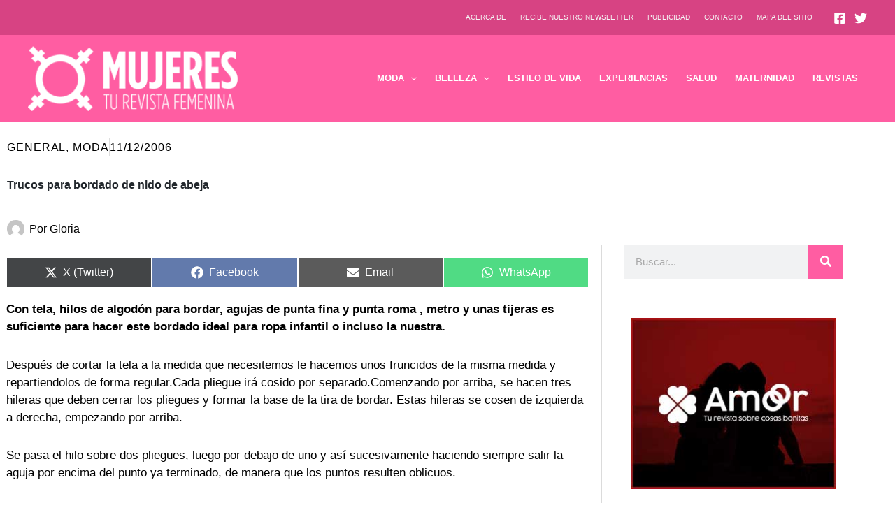

--- FILE ---
content_type: text/html; charset=utf-8
request_url: https://www.google.com/recaptcha/api2/aframe
body_size: 267
content:
<!DOCTYPE HTML><html><head><meta http-equiv="content-type" content="text/html; charset=UTF-8"></head><body><script nonce="Gpy2-a7z4ih6XorZN53BTQ">/** Anti-fraud and anti-abuse applications only. See google.com/recaptcha */ try{var clients={'sodar':'https://pagead2.googlesyndication.com/pagead/sodar?'};window.addEventListener("message",function(a){try{if(a.source===window.parent){var b=JSON.parse(a.data);var c=clients[b['id']];if(c){var d=document.createElement('img');d.src=c+b['params']+'&rc='+(localStorage.getItem("rc::a")?sessionStorage.getItem("rc::b"):"");window.document.body.appendChild(d);sessionStorage.setItem("rc::e",parseInt(sessionStorage.getItem("rc::e")||0)+1);localStorage.setItem("rc::h",'1766678438572');}}}catch(b){}});window.parent.postMessage("_grecaptcha_ready", "*");}catch(b){}</script></body></html>

--- FILE ---
content_type: text/css
request_url: https://mujeres.es/wp-content/uploads/elementor/css/post-148820.css?ver=1766512582
body_size: 469
content:
.elementor-148820 .elementor-element.elementor-element-676bce23 > .elementor-container > .elementor-column > .elementor-widget-wrap{align-content:center;align-items:center;}.elementor-148820 .elementor-element.elementor-element-676bce23:not(.elementor-motion-effects-element-type-background), .elementor-148820 .elementor-element.elementor-element-676bce23 > .elementor-motion-effects-container > .elementor-motion-effects-layer{background-color:#292929;}.elementor-148820 .elementor-element.elementor-element-676bce23{border-style:solid;border-width:10px 0px 0px 0px;border-color:var( --e-global-color-astglobalcolor0 );transition:background 0.3s, border 0.3s, border-radius 0.3s, box-shadow 0.3s;padding:1% 0% 1% 0%;}.elementor-148820 .elementor-element.elementor-element-676bce23 > .elementor-background-overlay{transition:background 0.3s, border-radius 0.3s, opacity 0.3s;}.elementor-widget-image .widget-image-caption{color:var( --e-global-color-text );font-weight:var( --e-global-typography-text-font-weight );}.elementor-148820 .elementor-element.elementor-element-e7c2bc3{text-align:start;}.elementor-widget-text-editor{font-weight:var( --e-global-typography-text-font-weight );color:var( --e-global-color-text );}.elementor-widget-text-editor.elementor-drop-cap-view-stacked .elementor-drop-cap{background-color:var( --e-global-color-primary );}.elementor-widget-text-editor.elementor-drop-cap-view-framed .elementor-drop-cap, .elementor-widget-text-editor.elementor-drop-cap-view-default .elementor-drop-cap{color:var( --e-global-color-primary );border-color:var( --e-global-color-primary );}.elementor-148820 .elementor-element.elementor-element-1eb22e06{text-align:end;}.elementor-148820 .elementor-element.elementor-element-50e5184:not(.elementor-motion-effects-element-type-background), .elementor-148820 .elementor-element.elementor-element-50e5184 > .elementor-motion-effects-container > .elementor-motion-effects-layer{background-color:#212121;}.elementor-148820 .elementor-element.elementor-element-50e5184{transition:background 0.3s, border 0.3s, border-radius 0.3s, box-shadow 0.3s;padding:2% 0% 0% 0%;}.elementor-148820 .elementor-element.elementor-element-50e5184 > .elementor-background-overlay{transition:background 0.3s, border-radius 0.3s, opacity 0.3s;}.elementor-148820 .elementor-element.elementor-element-333630fc:not(.elementor-motion-effects-element-type-background), .elementor-148820 .elementor-element.elementor-element-333630fc > .elementor-motion-effects-container > .elementor-motion-effects-layer{background-color:#212121;}.elementor-148820 .elementor-element.elementor-element-333630fc{transition:background 0.3s, border 0.3s, border-radius 0.3s, box-shadow 0.3s;padding:2% 0% 0% 0%;}.elementor-148820 .elementor-element.elementor-element-333630fc > .elementor-background-overlay{transition:background 0.3s, border-radius 0.3s, opacity 0.3s;}.elementor-148820 .elementor-element.elementor-element-44b2a7c:not(.elementor-motion-effects-element-type-background), .elementor-148820 .elementor-element.elementor-element-44b2a7c > .elementor-motion-effects-container > .elementor-motion-effects-layer{background-color:#EEEEEE;}.elementor-148820 .elementor-element.elementor-element-44b2a7c{transition:background 0.3s, border 0.3s, border-radius 0.3s, box-shadow 0.3s;padding:1% 0% 0% 0%;}.elementor-148820 .elementor-element.elementor-element-44b2a7c > .elementor-background-overlay{transition:background 0.3s, border-radius 0.3s, opacity 0.3s;}.elementor-148820 .elementor-element.elementor-element-431cb161{font-size:12px;font-weight:400;color:#626262;}.elementor-widget-nav-menu .elementor-nav-menu .elementor-item{font-weight:var( --e-global-typography-primary-font-weight );}.elementor-widget-nav-menu .elementor-nav-menu--main .elementor-item{color:var( --e-global-color-text );fill:var( --e-global-color-text );}.elementor-widget-nav-menu .elementor-nav-menu--main .elementor-item:hover,
					.elementor-widget-nav-menu .elementor-nav-menu--main .elementor-item.elementor-item-active,
					.elementor-widget-nav-menu .elementor-nav-menu--main .elementor-item.highlighted,
					.elementor-widget-nav-menu .elementor-nav-menu--main .elementor-item:focus{color:var( --e-global-color-accent );fill:var( --e-global-color-accent );}.elementor-widget-nav-menu .elementor-nav-menu--main:not(.e--pointer-framed) .elementor-item:before,
					.elementor-widget-nav-menu .elementor-nav-menu--main:not(.e--pointer-framed) .elementor-item:after{background-color:var( --e-global-color-accent );}.elementor-widget-nav-menu .e--pointer-framed .elementor-item:before,
					.elementor-widget-nav-menu .e--pointer-framed .elementor-item:after{border-color:var( --e-global-color-accent );}.elementor-widget-nav-menu{--e-nav-menu-divider-color:var( --e-global-color-text );}.elementor-widget-nav-menu .elementor-nav-menu--dropdown .elementor-item, .elementor-widget-nav-menu .elementor-nav-menu--dropdown  .elementor-sub-item{font-weight:var( --e-global-typography-accent-font-weight );}.elementor-148820 .elementor-element.elementor-element-6f72a16c .elementor-menu-toggle{margin:0 auto;}.elementor-148820 .elementor-element.elementor-element-6f72a16c .elementor-nav-menu .elementor-item{font-size:12px;font-weight:400;}.elementor-148820 .elementor-element.elementor-element-6f72a16c .elementor-nav-menu--main .elementor-item:hover,
					.elementor-148820 .elementor-element.elementor-element-6f72a16c .elementor-nav-menu--main .elementor-item.elementor-item-active,
					.elementor-148820 .elementor-element.elementor-element-6f72a16c .elementor-nav-menu--main .elementor-item.highlighted,
					.elementor-148820 .elementor-element.elementor-element-6f72a16c .elementor-nav-menu--main .elementor-item:focus{color:var( --e-global-color-astglobalcolor1 );fill:var( --e-global-color-astglobalcolor1 );}.elementor-148820 .elementor-element.elementor-element-6f72a16c .elementor-nav-menu--main .elementor-item{padding-left:9px;padding-right:9px;}.elementor-theme-builder-content-area{height:400px;}.elementor-location-header:before, .elementor-location-footer:before{content:"";display:table;clear:both;}@media(min-width:768px){.elementor-148820 .elementor-element.elementor-element-1ae8c3b0{width:45%;}.elementor-148820 .elementor-element.elementor-element-27d31583{width:55%;}}@media(max-width:767px){.elementor-148820 .elementor-element.elementor-element-e7c2bc3{text-align:center;}.elementor-148820 .elementor-element.elementor-element-1eb22e06{text-align:center;}.elementor-148820 .elementor-element.elementor-element-3e1996d5{width:50%;}.elementor-148820 .elementor-element.elementor-element-4c79413c{width:50%;}.elementor-148820 .elementor-element.elementor-element-2f67d8c9{width:50%;}.elementor-148820 .elementor-element.elementor-element-15182d1e{width:50%;}.elementor-148820 .elementor-element.elementor-element-17cb22a6{width:50%;}.elementor-148820 .elementor-element.elementor-element-74626f41{width:50%;}.elementor-148820 .elementor-element.elementor-element-6f72a16c .elementor-nav-menu .elementor-item{font-size:10px;}.elementor-148820 .elementor-element.elementor-element-6f72a16c .elementor-nav-menu--main .elementor-item{padding-left:5px;padding-right:5px;}}

--- FILE ---
content_type: text/css
request_url: https://mujeres.es/wp-content/uploads/elementor/css/post-148836.css?ver=1766512582
body_size: 1485
content:
.elementor-148836 .elementor-element.elementor-element-43bfd5eb{padding:1% 0% 0% 0%;}.elementor-148836 .elementor-element.elementor-element-53e93434 > .elementor-widget-wrap > .elementor-widget:not(.elementor-widget__width-auto):not(.elementor-widget__width-initial):not(:last-child):not(.elementor-absolute){margin-block-end:: 0px;}.elementor-widget-post-info .elementor-icon-list-item:not(:last-child):after{border-color:var( --e-global-color-text );}.elementor-widget-post-info .elementor-icon-list-icon i{color:var( --e-global-color-primary );}.elementor-widget-post-info .elementor-icon-list-icon svg{fill:var( --e-global-color-primary );}.elementor-widget-post-info .elementor-icon-list-text, .elementor-widget-post-info .elementor-icon-list-text a{color:var( --e-global-color-secondary );}.elementor-widget-post-info .elementor-icon-list-item{font-weight:var( --e-global-typography-text-font-weight );}.elementor-148836 .elementor-element.elementor-element-7d26df5 > .elementor-widget-container{padding:0% 0% 0% 0%;}.elementor-148836 .elementor-element.elementor-element-7d26df5 .elementor-icon-list-item:not(:last-child):after{content:"";border-color:#ddd;}.elementor-148836 .elementor-element.elementor-element-7d26df5 .elementor-icon-list-items:not(.elementor-inline-items) .elementor-icon-list-item:not(:last-child):after{border-top-style:solid;border-top-width:1px;}.elementor-148836 .elementor-element.elementor-element-7d26df5 .elementor-icon-list-items.elementor-inline-items .elementor-icon-list-item:not(:last-child):after{border-left-style:solid;}.elementor-148836 .elementor-element.elementor-element-7d26df5 .elementor-inline-items .elementor-icon-list-item:not(:last-child):after{border-left-width:1px;}.elementor-148836 .elementor-element.elementor-element-7d26df5 .elementor-icon-list-icon{width:14px;}.elementor-148836 .elementor-element.elementor-element-7d26df5 .elementor-icon-list-icon i{font-size:14px;}.elementor-148836 .elementor-element.elementor-element-7d26df5 .elementor-icon-list-icon svg{--e-icon-list-icon-size:14px;}.elementor-148836 .elementor-element.elementor-element-7d26df5 .elementor-icon-list-text, .elementor-148836 .elementor-element.elementor-element-7d26df5 .elementor-icon-list-text a{color:var( --e-global-color-astglobalcolor8 );}.elementor-148836 .elementor-element.elementor-element-7d26df5 .elementor-icon-list-item{font-weight:400;text-transform:uppercase;letter-spacing:0.9px;}.elementor-widget-theme-post-title .elementor-heading-title{font-weight:var( --e-global-typography-primary-font-weight );color:var( --e-global-color-primary );}.elementor-148836 .elementor-element.elementor-element-3c3b02db > .elementor-widget-container{padding:0px 0px 8px 0px;}.elementor-148836 .elementor-element.elementor-element-3c3b02db .elementor-heading-title{font-weight:800;line-height:44px;color:var( --e-global-color-astglobalcolor2 );}.elementor-148836 .elementor-element.elementor-element-77a78bd7 > .elementor-widget-container{padding:0% 0% 0% 0%;}.elementor-148836 .elementor-element.elementor-element-77a78bd7 .elementor-icon-list-item:not(:last-child):after{content:"";border-color:#ddd;}.elementor-148836 .elementor-element.elementor-element-77a78bd7 .elementor-icon-list-items:not(.elementor-inline-items) .elementor-icon-list-item:not(:last-child):after{border-top-style:solid;border-top-width:1px;}.elementor-148836 .elementor-element.elementor-element-77a78bd7 .elementor-icon-list-items.elementor-inline-items .elementor-icon-list-item:not(:last-child):after{border-left-style:solid;}.elementor-148836 .elementor-element.elementor-element-77a78bd7 .elementor-inline-items .elementor-icon-list-item:not(:last-child):after{border-left-width:1px;}.elementor-148836 .elementor-element.elementor-element-77a78bd7 .elementor-icon-list-icon{width:25px;}.elementor-148836 .elementor-element.elementor-element-77a78bd7 .elementor-icon-list-icon i{font-size:25px;}.elementor-148836 .elementor-element.elementor-element-77a78bd7 .elementor-icon-list-icon svg{--e-icon-list-icon-size:25px;}body:not(.rtl) .elementor-148836 .elementor-element.elementor-element-77a78bd7 .elementor-icon-list-text{padding-left:7px;}body.rtl .elementor-148836 .elementor-element.elementor-element-77a78bd7 .elementor-icon-list-text{padding-right:7px;}.elementor-148836 .elementor-element.elementor-element-77a78bd7 .elementor-icon-list-text, .elementor-148836 .elementor-element.elementor-element-77a78bd7 .elementor-icon-list-text a{color:var( --e-global-color-astglobalcolor8 );}.elementor-148836 .elementor-element.elementor-element-77a78bd7 .elementor-icon-list-item{font-weight:400;}.elementor-148836 .elementor-element.elementor-element-4f47e1cf > .elementor-element-populated{border-style:solid;border-width:0px 1px 0px 0px;border-color:#DBDBDB;margin:0% 2% 0% 0%;--e-column-margin-right:2%;--e-column-margin-left:0%;padding:0% 2% 0% 1%;}.elementor-widget-theme-post-featured-image .widget-image-caption{color:var( --e-global-color-text );font-weight:var( --e-global-typography-text-font-weight );}.elementor-widget-theme-post-content{color:var( --e-global-color-text );font-weight:var( --e-global-typography-text-font-weight );}.elementor-148836 .elementor-element.elementor-element-36bdf0eb{color:#000000;font-size:17px;font-weight:400;}.elementor-widget-post-navigation span.post-navigation__prev--label{color:var( --e-global-color-text );}.elementor-widget-post-navigation span.post-navigation__next--label{color:var( --e-global-color-text );}.elementor-widget-post-navigation span.post-navigation__prev--label, .elementor-widget-post-navigation span.post-navigation__next--label{font-weight:var( --e-global-typography-secondary-font-weight );}.elementor-widget-post-navigation span.post-navigation__prev--title, .elementor-widget-post-navigation span.post-navigation__next--title{color:var( --e-global-color-secondary );font-weight:var( --e-global-typography-secondary-font-weight );}.elementor-148836 .elementor-element.elementor-element-5e67d2e5 span.post-navigation__prev--label{color:#000000;}.elementor-148836 .elementor-element.elementor-element-5e67d2e5 span.post-navigation__next--label{color:#000000;}.elementor-148836 .elementor-element.elementor-element-5e67d2e5 span.post-navigation__prev--label, .elementor-148836 .elementor-element.elementor-element-5e67d2e5 span.post-navigation__next--label{font-weight:600;}.elementor-148836 .elementor-element.elementor-element-5e67d2e5 span.post-navigation__prev--title, .elementor-148836 .elementor-element.elementor-element-5e67d2e5 span.post-navigation__next--title{color:#000000;font-weight:400;}.elementor-148836 .elementor-element.elementor-element-5e67d2e5 span.post-navigation__prev--title:hover, .elementor-148836 .elementor-element.elementor-element-5e67d2e5 span.post-navigation__next--title:hover{color:var( --e-global-color-astglobalcolor0 );}.elementor-148836 .elementor-element.elementor-element-5e67d2e5 .post-navigation__arrow-wrapper{color:var( --e-global-color-astglobalcolor1 );fill:var( --e-global-color-astglobalcolor1 );}.elementor-widget-author-box .elementor-author-box__name{color:var( --e-global-color-secondary );font-weight:var( --e-global-typography-primary-font-weight );}.elementor-widget-author-box .elementor-author-box__bio{color:var( --e-global-color-text );font-weight:var( --e-global-typography-text-font-weight );}.elementor-widget-author-box .elementor-author-box__button{color:var( --e-global-color-secondary );border-color:var( --e-global-color-secondary );font-weight:var( --e-global-typography-accent-font-weight );}.elementor-widget-author-box .elementor-author-box__button:hover{border-color:var( --e-global-color-secondary );color:var( --e-global-color-secondary );}.elementor-148836 .elementor-element.elementor-element-23a93816 > .elementor-widget-container{background-color:#F3F3F3;padding:2% 2% 2% 2%;}.elementor-148836 .elementor-element.elementor-element-23a93816 .elementor-author-box__name{color:#000000;font-weight:600;}.elementor-148836 .elementor-element.elementor-element-23a93816 .elementor-author-box__bio{color:#000000;}.elementor-148836 .elementor-element.elementor-element-66c5d321 > .elementor-widget-wrap > .elementor-widget:not(.elementor-widget__width-auto):not(.elementor-widget__width-initial):not(:last-child):not(.elementor-absolute){margin-block-end:: 0px;}.elementor-148836 .elementor-element.elementor-element-66c5d321 > .elementor-element-populated{padding:0% 4% 0% 4%;}.elementor-widget-search-form input[type="search"].elementor-search-form__input{font-weight:var( --e-global-typography-text-font-weight );}.elementor-widget-search-form .elementor-search-form__input,
					.elementor-widget-search-form .elementor-search-form__icon,
					.elementor-widget-search-form .elementor-lightbox .dialog-lightbox-close-button,
					.elementor-widget-search-form .elementor-lightbox .dialog-lightbox-close-button:hover,
					.elementor-widget-search-form.elementor-search-form--skin-full_screen input[type="search"].elementor-search-form__input{color:var( --e-global-color-text );fill:var( --e-global-color-text );}.elementor-widget-search-form .elementor-search-form__submit{font-weight:var( --e-global-typography-text-font-weight );background-color:var( --e-global-color-secondary );}.elementor-148836 .elementor-element.elementor-element-43d720a3 > .elementor-widget-container{padding:0px 0px 25px 0px;}.elementor-148836 .elementor-element.elementor-element-43d720a3 .elementor-search-form__container{min-height:50px;}.elementor-148836 .elementor-element.elementor-element-43d720a3 .elementor-search-form__submit{min-width:50px;background-color:var( --e-global-color-astglobalcolor1 );}body:not(.rtl) .elementor-148836 .elementor-element.elementor-element-43d720a3 .elementor-search-form__icon{padding-left:calc(50px / 3);}body.rtl .elementor-148836 .elementor-element.elementor-element-43d720a3 .elementor-search-form__icon{padding-right:calc(50px / 3);}.elementor-148836 .elementor-element.elementor-element-43d720a3 .elementor-search-form__input, .elementor-148836 .elementor-element.elementor-element-43d720a3.elementor-search-form--button-type-text .elementor-search-form__submit{padding-left:calc(50px / 3);padding-right:calc(50px / 3);}.elementor-148836 .elementor-element.elementor-element-43d720a3 input[type="search"].elementor-search-form__input{font-weight:400;}.elementor-148836 .elementor-element.elementor-element-43d720a3:not(.elementor-search-form--skin-full_screen) .elementor-search-form__container{border-radius:3px;}.elementor-148836 .elementor-element.elementor-element-43d720a3.elementor-search-form--skin-full_screen input[type="search"].elementor-search-form__input{border-radius:3px;}.elementor-148836 .elementor-element.elementor-element-31631c02 > .elementor-widget-container{padding:0% 0% 5% 0%;}.elementor-widget-heading .elementor-heading-title{font-weight:var( --e-global-typography-primary-font-weight );color:var( --e-global-color-primary );}.elementor-148836 .elementor-element.elementor-element-cda0b47 > .elementor-widget-container{padding:0px 0px 10px 0px;}.elementor-148836 .elementor-element.elementor-element-cda0b47 .elementor-heading-title{font-weight:800;color:#000000;}.elementor-widget-divider{--divider-color:var( --e-global-color-secondary );}.elementor-widget-divider .elementor-divider__text{color:var( --e-global-color-secondary );font-weight:var( --e-global-typography-secondary-font-weight );}.elementor-widget-divider.elementor-view-stacked .elementor-icon{background-color:var( --e-global-color-secondary );}.elementor-widget-divider.elementor-view-framed .elementor-icon, .elementor-widget-divider.elementor-view-default .elementor-icon{color:var( --e-global-color-secondary );border-color:var( --e-global-color-secondary );}.elementor-widget-divider.elementor-view-framed .elementor-icon, .elementor-widget-divider.elementor-view-default .elementor-icon svg{fill:var( --e-global-color-secondary );}.elementor-148836 .elementor-element.elementor-element-4c830f9{--divider-border-style:solid;--divider-color:var( --e-global-color-astglobalcolor0 );--divider-border-width:3px;}.elementor-148836 .elementor-element.elementor-element-4c830f9 > .elementor-widget-container{padding:0% 0% 5% 0%;}.elementor-148836 .elementor-element.elementor-element-4c830f9 .elementor-divider-separator{width:100%;}.elementor-widget-posts .elementor-button{background-color:var( --e-global-color-accent );font-weight:var( --e-global-typography-accent-font-weight );}.elementor-widget-posts .elementor-post__title, .elementor-widget-posts .elementor-post__title a{color:var( --e-global-color-secondary );font-weight:var( --e-global-typography-primary-font-weight );}.elementor-widget-posts .elementor-post__meta-data{font-weight:var( --e-global-typography-secondary-font-weight );}.elementor-widget-posts .elementor-post__excerpt p{font-weight:var( --e-global-typography-text-font-weight );}.elementor-widget-posts .elementor-post__read-more{color:var( --e-global-color-accent );}.elementor-widget-posts a.elementor-post__read-more{font-weight:var( --e-global-typography-accent-font-weight );}.elementor-widget-posts .elementor-post__card .elementor-post__badge{background-color:var( --e-global-color-accent );font-weight:var( --e-global-typography-accent-font-weight );}.elementor-widget-posts .elementor-pagination{font-weight:var( --e-global-typography-secondary-font-weight );}.elementor-widget-posts .e-load-more-message{font-weight:var( --e-global-typography-secondary-font-weight );}.elementor-148836 .elementor-element.elementor-element-2fb03df0{--grid-row-gap:35px;--grid-column-gap:30px;}.elementor-148836 .elementor-element.elementor-element-2fb03df0 > .elementor-widget-container{padding:0px 0px 35px 0px;}.elementor-148836 .elementor-element.elementor-element-2fb03df0 .elementor-posts-container .elementor-post__thumbnail{padding-bottom:calc( 0.66 * 100% );}.elementor-148836 .elementor-element.elementor-element-2fb03df0:after{content:"0.66";}.elementor-148836 .elementor-element.elementor-element-2fb03df0 .elementor-post__thumbnail__link{width:100%;}.elementor-148836 .elementor-element.elementor-element-2fb03df0.elementor-posts--thumbnail-left .elementor-post__thumbnail__link{margin-right:20px;}.elementor-148836 .elementor-element.elementor-element-2fb03df0.elementor-posts--thumbnail-right .elementor-post__thumbnail__link{margin-left:20px;}.elementor-148836 .elementor-element.elementor-element-2fb03df0.elementor-posts--thumbnail-top .elementor-post__thumbnail__link{margin-bottom:20px;}.elementor-148836 .elementor-element.elementor-element-2fb03df0 .elementor-post__title, .elementor-148836 .elementor-element.elementor-element-2fb03df0 .elementor-post__title a{color:#000000;font-size:18px;font-weight:800;}.elementor-148836 .elementor-element.elementor-element-e1ee53e > .elementor-widget-container{padding:0% 0% 5% 0%;}.elementor-148836 .elementor-element.elementor-element-3c175d0d{--grid-row-gap:35px;--grid-column-gap:30px;}.elementor-148836 .elementor-element.elementor-element-3c175d0d > .elementor-widget-container{padding:0px 0px 35px 0px;}.elementor-148836 .elementor-element.elementor-element-3c175d0d .elementor-posts-container .elementor-post__thumbnail{padding-bottom:calc( 0.66 * 100% );}.elementor-148836 .elementor-element.elementor-element-3c175d0d:after{content:"0.66";}.elementor-148836 .elementor-element.elementor-element-3c175d0d .elementor-post__thumbnail__link{width:35%;}.elementor-148836 .elementor-element.elementor-element-3c175d0d.elementor-posts--thumbnail-left .elementor-post__thumbnail__link{margin-right:20px;}.elementor-148836 .elementor-element.elementor-element-3c175d0d.elementor-posts--thumbnail-right .elementor-post__thumbnail__link{margin-left:20px;}.elementor-148836 .elementor-element.elementor-element-3c175d0d.elementor-posts--thumbnail-top .elementor-post__thumbnail__link{margin-bottom:20px;}.elementor-148836 .elementor-element.elementor-element-3c175d0d .elementor-post__title, .elementor-148836 .elementor-element.elementor-element-3c175d0d .elementor-post__title a{color:#000000;font-size:16px;font-weight:800;}.elementor-148836 .elementor-element.elementor-element-5b63dafb{padding:1% 0% 3% 0%;}.elementor-148836 .elementor-element.elementor-element-1d61d96e .elementor-heading-title{font-weight:800;color:#000000;}.elementor-148836 .elementor-element.elementor-element-20ebb6fc{--divider-border-style:solid;--divider-color:var( --e-global-color-astglobalcolor0 );--divider-border-width:3px;}.elementor-148836 .elementor-element.elementor-element-20ebb6fc .elementor-divider-separator{width:100%;}.elementor-148836 .elementor-element.elementor-element-20ebb6fc .elementor-divider{padding-block-start:0px;padding-block-end:0px;}.elementor-148836 .elementor-element.elementor-element-5cfaa628{--grid-row-gap:35px;--grid-column-gap:30px;}.elementor-148836 .elementor-element.elementor-element-5cfaa628 .elementor-posts-container .elementor-post__thumbnail{padding-bottom:calc( 0.66 * 100% );}.elementor-148836 .elementor-element.elementor-element-5cfaa628:after{content:"0.66";}.elementor-148836 .elementor-element.elementor-element-5cfaa628 .elementor-post__thumbnail__link{width:100%;}.elementor-148836 .elementor-element.elementor-element-5cfaa628.elementor-posts--thumbnail-left .elementor-post__thumbnail__link{margin-right:20px;}.elementor-148836 .elementor-element.elementor-element-5cfaa628.elementor-posts--thumbnail-right .elementor-post__thumbnail__link{margin-left:20px;}.elementor-148836 .elementor-element.elementor-element-5cfaa628.elementor-posts--thumbnail-top .elementor-post__thumbnail__link{margin-bottom:20px;}.elementor-148836 .elementor-element.elementor-element-5cfaa628 .elementor-post__title, .elementor-148836 .elementor-element.elementor-element-5cfaa628 .elementor-post__title a{color:#000000;font-size:16px;font-weight:800;}@media(min-width:768px){.elementor-148836 .elementor-element.elementor-element-4f47e1cf{width:72%;}.elementor-148836 .elementor-element.elementor-element-66c5d321{width:28%;}}@media(max-width:767px){.elementor-148836 .elementor-element.elementor-element-3c3b02db .elementor-heading-title{font-size:37px;line-height:1.2em;}.elementor-148836 .elementor-element.elementor-element-4f47e1cf > .elementor-element-populated{margin:0% 0% 0% 0%;--e-column-margin-right:0%;--e-column-margin-left:0%;padding:3% 3% 3% 3%;}.elementor-148836 .elementor-element.elementor-element-36bdf0eb{text-align:left;font-size:20px;line-height:1.4em;}.elementor-148836 .elementor-element.elementor-element-66c5d321 > .elementor-element-populated{padding:3% 3% 3% 3%;}.elementor-148836 .elementor-element.elementor-element-2fb03df0 .elementor-posts-container .elementor-post__thumbnail{padding-bottom:calc( 0.5 * 100% );}.elementor-148836 .elementor-element.elementor-element-2fb03df0:after{content:"0.5";}.elementor-148836 .elementor-element.elementor-element-2fb03df0 .elementor-post__thumbnail__link{width:100%;}.elementor-148836 .elementor-element.elementor-element-3c175d0d .elementor-posts-container .elementor-post__thumbnail{padding-bottom:calc( 0.5 * 100% );}.elementor-148836 .elementor-element.elementor-element-3c175d0d:after{content:"0.5";}.elementor-148836 .elementor-element.elementor-element-3c175d0d .elementor-post__thumbnail__link{width:40%;}.elementor-148836 .elementor-element.elementor-element-5cfaa628 .elementor-posts-container .elementor-post__thumbnail{padding-bottom:calc( 0.5 * 100% );}.elementor-148836 .elementor-element.elementor-element-5cfaa628:after{content:"0.5";}.elementor-148836 .elementor-element.elementor-element-5cfaa628 .elementor-post__thumbnail__link{width:100%;}}

--- FILE ---
content_type: text/css
request_url: https://mujeres.es/wp-content/uploads/elementor/css/post-148838.css?ver=1766512582
body_size: -388
content:
.elementor-widget-image .widget-image-caption{color:var( --e-global-color-text );font-weight:var( --e-global-typography-text-font-weight );}

--- FILE ---
content_type: text/plain
request_url: https://www.google-analytics.com/j/collect?v=1&_v=j102&a=813229668&t=pageview&_s=1&dl=https%3A%2F%2Fmujeres.es%2Ftrucos-para-bordado-de-nido-de-abeja%2F&ul=en-us%40posix&dt=Trucos%20para%20bordado%20de%20nido%20de%20abeja%20-%20Mujeres%20-%20Blog%20de%20belleza%20y%20moda%20para%20mujeres&sr=1280x720&vp=1280x720&_u=IGBAgAABAAAAACAAI~&jid=978967831&gjid=1202438029&cid=1914216885.1766678419&tid=UA-71902-74&_gid=1887424085.1766678419&_slc=1&z=2050640864
body_size: -449
content:
2,cG-ZZG0S81VBR